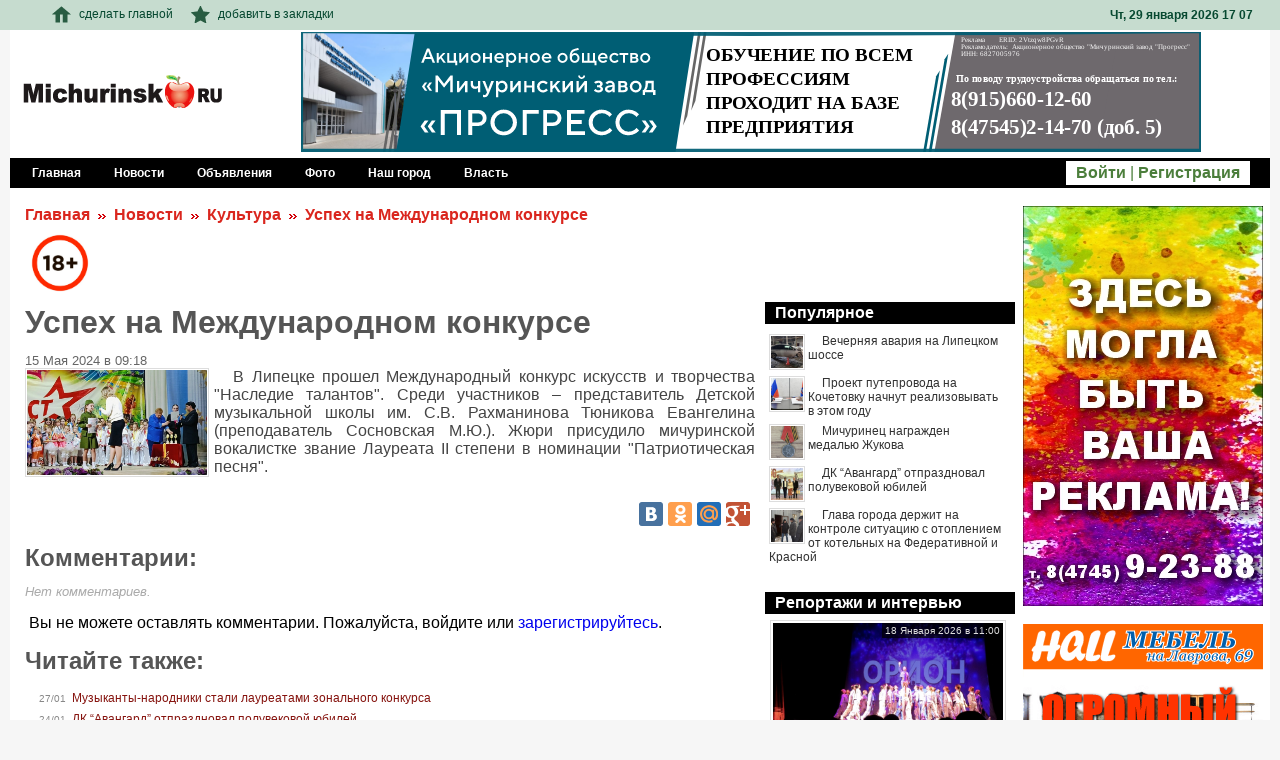

--- FILE ---
content_type: text/html; charset=utf-8
request_url: https://www.michurinsk.ru/news/culture/45659.html
body_size: 6566
content:
<!DOCTYPE html PUBLIC "-//W3C//DTD XHTML 1.0 Strict//EN" "https://www.w3.org/TR/xhtml1/DTD/xhtml1-strict.dtd">
<html xmlns="https://www.w3.org/1999/xhtml">
<head>
	<meta http-equiv="content-type" content="text/html; charset=UTF-8" />
	<title>Успех на Международном конкурсе - Мичуринский городской портал</title>
	<meta name="viewport" content="width=device-width, initial-scale=1.0">
	
	
	<meta property="og:title" content="Успех на Международном конкурсе" />
	<meta property="og:url" content="https://www.michurinsk.ru/news/culture/45659.html" />
	<meta property="og:image" content="https://www.michurinsk.ru/images/news/45659_uspeh_na_mezhdunarodnom_konkurse.jpeg" />
	
	<link rel="SHORTCUT ICON" href="/favicon.ico" />

	<link rel="stylesheet" href="/template/main/styles.css" type="text/css" media="screen, projection" />
	<script src="/js/jquery-1.7.2.min.js" type="text/javascript"></script>
	<script type="text/javascript" src="/js/corner/jquery.corner.js"></script>
	<script type="text/javascript" src="/js/main.js"></script>

	
	<link rel="stylesheet" href="/template/main/mod_users/mod_users.css" type="text/css" /><script type="text/javascript" src="/js/modules/mod_users/mod_users.js"></script><link rel="stylesheet" href="/template/main/mod_nav_line/mod_nav_line.css" type="text/css" /><link rel="stylesheet" href="/template/main/mod_news/mod_news.css" type="text/css" /><script type="text/javascript" src="/template/main/mod_news/js/news.js"></script><LINK REL="alternate" type="application/rss+xml" title="Новости Мичуринска - RSS Канал" href="//www.michurinsk.ru/news/rss/"><link rel="stylesheet" href="/js/highslide/highslide.css" type="text/css" media="screen" /><script type="text/javascript" src="/js/highslide/highslide.js"></script><script type="text/javascript" src="/js/modules/mod_current_date/current_date.js"></script>
	

	
<!-- Yandex.RTB -->
<script>window.yaContextCb=window.yaContextCb||[]</script>
<script src="https://yandex.ru/ads/system/context.js" async></script>

</head>
<body>

<div id="wrapper">
	<div id="top_strip">
		<div class="head_center">
			<table style="width: 100%; height: 30px;" border=0>
				<tr>
					<td>
						<ul id="bookmarks">
							<li><a href="#" onClick="return false;"><img src="/images/home.png" border="0" />сделать главной</a></li>
							<li><a href="#" onClick="add_favorite(); return false;"><img src="/images/bookmark.png" border="0" />добавить в закладки</a></li>
						</ul>
					</td>
					<td>
						<div id="right_ts">
							<!--  --> Чт, 29  января 2026 17<span id="colon">:</span>07
						</div>
					</td>
				</tr>
			</table>
		</div>
	</div>
    <div id="header">	
		<div class="head_center">
			<table style="width: 100%; min-height: 54px; height: 100%;" border=0>
				<tr>
					<td width="220px;" valign="middle">
						<div id="logo"><a href="/"><img src="/images/logo2.png" alt="" border="0"></a></div>
					</td>
					<td style="height: 120px; min-width: 920px;">
						<script src='/bn/show/?id=1'></script>
					</td>
				</tr>
			</table>
		</div>
    </div><!-- #header-->
	
	<div class="navigation_menu">
		<a href="/"><em>Главная</em></a>
		<a href="/news/"><em>Новости</em></a>
		<a href="/board/"><em>Объявления</em></a>
		<a href="/gallery/"><em>Фото</em></a>
		<a href="/articles/city/"><em>Наш город</em></a>
		<a href="/articles/power/"><em>Власть</em></a>
		
		<div id="user_menu">
			<a href="#" id="login_href">Войти</a> | <a href="/user/register/">Регистрация</a>
		</div>


	</div>
	<div class="navigation_menu navigation_submenu">
		<a href="/all_and_all/"><em>Всё обо всём</em></a>
		<a href="/articles/pc/"><em>Компьютеры и ИТ</em></a>
		<a href="/articles/health/"><em>Здоровье</em></a>
	</div>
	
	
	
	<div id="middle">
		<div id="container">
			<div id="content"><br />
				<div class="nav_links"><a href="/">Главная</a>&nbsp; <img src="/images/arrow.png" width="8" height="9" border="0" /> &nbsp;<a href="/news/">Новости</a>&nbsp; <img src="/images/arrow.png" width="8" height="9" border="0" /> &nbsp;<a href="/news/culture/">Культура</a>&nbsp; <img src="/images/arrow.png" width="8" height="9" border="0" /> &nbsp;<a href="/news/culture/45659.html">Успех на Международном конкурсе</a></div>
				<img src="/images/18.jpg" style="width: 70px; height:70px;" />
				<div id="news_maincolumn" >
	<h1>Успех на Международном конкурсе</h1>

	<div id="news_time">15 Мая 2024 в 09:18</div>
	<a href="/images/news/45659_uspeh_na_mezhdunarodnom_konkurse.jpeg" onclick="return hs.expand(this);">
	<img src="/images/news/45659_uspeh_na_mezhdunarodnom_konkurse.jpeg" width="180" height=" " id="news_m_image"/>
</a>
	
<p>В Липецке прошел Международный конкурс искусств и творчества "Наследие талантов". Среди участников – представитель Детской музыкальной школы им. С.В. Рахманинова Тюникова Евангелина (преподаватель Сосновская М.Ю.). Жюри присудило мичуринской вокалистке звание Лауреата II степени в номинации "Патриотическая песня".</p>
	
	<div style="clear: both;"></div>
	
	
	<br />
	
	<script type="text/javascript" src="//yandex.st/share/share.js" charset="utf-8"></script>
	<div class="yashare-auto-init" data-yashareL10n="ru" data-yashareQuickServices="yaru,vkontakte,odnoklassniki,moimir,gplus" data-yashareTheme="counter"></div>
	<div style="clear: both;"></div>
	<div style="height:7px;"></div>


<!-- Yandex.RTB R-A-407959-2 -->
<div id="yandex_rtb_R-A-407959-2"></div>
<script>window.yaContextCb.push(()=>{
  Ya.Context.AdvManager.render({
    renderTo: 'yandex_rtb_R-A-407959-2',
    blockId: 'R-A-407959-2'
  })
})</script>



	<div id="news_comments">
	<h2>Комментарии:</h2>
	<div id="news_commentsempty"  style="display: block;" >Нет комментариев.</div>
	
</div>

<div style="padding: 0 4px; color #444;">
	Вы не можете оставлять комментарии. Пожалуйста, войдите или <a href="/user/register/" title="Регистрация на портале" target=_blank>зарегистрируйтесь</a>.
</div>

	<div id="related_news">
<h2>Читайте также:</h2>
<ul>
<li><small>27/01</small>&nbsp;&nbsp;<a href="/news/culture/51912.html" target=_blank>Музыканты-народники стали лауреатами зонального конкурса </a></li><li><small>24/01</small>&nbsp;&nbsp;<a href="/news/culture/51892.html" target=_blank>ДК “Авангард” отпраздновал полувековой юбилей </a></li><li><small>08/01</small>&nbsp;&nbsp;<a href="/news/culture/51765.html" target=_blank>В Мичуринске звучал «Голос детства»</a></li><li><small>05/01</small>&nbsp;&nbsp;<a href="/news/culture/51753.html" target=_blank>Новый год - новые победы</a></li><li><small>04/01</small>&nbsp;&nbsp;<a href="/news/culture/51747.html" target=_blank>В музыкальной школе назвали победителей конкурса “Учитель года-2025”</a></li>
</ul>
</div>
	
	<div id="news_videoreports">
	<h2>Видеорепортажи:</h2>
	<table width="100%" cellpadding="5px" cellspacing="0" border="0" style="table-layout: fixed;">
		<tr>
			<td>
	<div class="news_videoreport_block">
		<div class="news_videoreport_cont" style="background-image: url('/images/news/31441_e6f3f7fb8f0dc145302a3aa549eb082a1590491837.jpeg');" onclick="location.href='/news/video/31441.html'">
			<div class="news_videoreport_label">Фотовыставка пограничников к 75-летию Победы в Великой Отечественной войне 1941—1945 гг.</div>
			<div class="news_videoreport_time">26 Мая 2020 в 14:17</div>
		</div>
	</div>
</td><td>
	<div class="news_videoreport_block">
		<div class="news_videoreport_cont" style="background-image: url('/images/news/28963_ezhegodnyy_muzykalnyy_festival_yabloko.jpeg');" onclick="location.href='/news/video/28963.html'">
			<div class="news_videoreport_label">Ежегодный музыкальный фестиваль «Яблоко»</div>
			<div class="news_videoreport_time">4 Сентября 2019 в 13:51</div>
		</div>
	</div>
</td><td>
	<div class="news_videoreport_block">
		<div class="news_videoreport_cont" style="background-image: url('/images/news/28558_sobytie_№_1_v_myasnoy_industrii.jpeg');" onclick="location.href='/news/video/28558.html'">
			<div class="news_videoreport_label">СОБЫТИЕ № 1 В МЯСНОЙ ИНДУСТРИИ!</div>
			<div class="news_videoreport_time">19 Июля 2019 в 11:37</div>
		</div>
	</div>
</td>
		</tr>
	</table>
</div>
</div>
<div id="news_sidecolumn">
<div class="news_rightheader"><a href="/news/">Популярное</a></div>
<div id="popular_news">

	<ul>
		<li><a href="/news/accidents/51905.html"><img src="/images/news/thumb_51905_vechernyaya_avariya_na_lipeckom_shosse_.jpeg"/>Вечерняя авария на Липецком шоссе </a><div class="clear"></div></li><li><a href="/news/society/51893.html"><img src="/images/news/thumb_51893_78b9f6c0a1a02a8d740583acb22c7fe51769332869.jpeg"/>Проект путепровода на Кочетовку начнут реализовывать в этом году</a><div class="clear"></div></li><li><a href="/news/society/51868.html"><img src="/images/news/thumb_51868_michurinec_nagrazhden_medalyu_zhukova_.jpeg"/>Мичуринец награжден медалью Жукова </a><div class="clear"></div></li><li><a href="/news/culture/51892.html"><img src="/images/news/thumb_51892_21cf8a1ea05f70962984016e5f1b06831769271702.jpeg"/>ДК “Авангард” отпраздновал полувековой юбилей </a><div class="clear"></div></li><li><a href="/news/society/51916.html"><img src="/images/news/thumb_51916_0f74877d4d859d7549b614070e8a5fb61769519989.jpeg"/>Глава города держит на контроле ситуацию с отоплением от котельных на Федеративной и Красной </a><div class="clear"></div></li>
	</ul>
</div>
<!--
<div style="position: relative; overflow: hidden; width: 240px; height: 200px;">
<script src='/bn/show/?id=5'></script>

</div>
-->
<br />
<div class="news_rightheader"><a href="/news/reports/">Репортажи и интервью</a></div>
<div class="news_rightblock">
	
<div class="popular_page" onclick="location.href='/news/reports/51829.html';">
	<div class="popular_page_cont" style="background-image: url('/images/news/51829_orion_poradoval_zriteley_solnym_koncertom.jpeg')">
		<div class="popular_page_label">
			<div class="popular_page_label_text">
				«Орион» порадовал зрителей сольным концертом
			</div>
		</div>
		<div class="popular_page_time">
			<div class="popular_page_time_text">
				18 Января 2026 в 11:00
			</div>
		</div>
	</div>
</div>

<div class="popular_page" onclick="location.href='/news/reports/51715.html';">
	<div class="popular_page_cont" style="background-image: url('/images/news/51715_fehtovalschiki_michurinska_poluchili_ekipirovku.jpeg')">
		<div class="popular_page_label">
			<div class="popular_page_label_text">
				Фехтовальщики Мичуринска получили экипировку
			</div>
		</div>
		<div class="popular_page_time">
			<div class="popular_page_time_text">
				30 Декабря 2025 в 07:05
			</div>
		</div>
	</div>
</div>

</div>	
<div class="news_rightheader"><a href="/board/">Объявления</a></div>
<div class="news_rightblock">
	
	<div id="last_adv">
		<ul>
			<li>
	<a href="/board/wanted/49897.html">Секретарь в нотариальную контору</a> <span class="last_adv_time"> 19.06.2025</span>
</li><li>
	<a href="/board/wanted/44540.html">В бюджетную организацию требуются </a> <span class="last_adv_time"> 08.02.2024</span>
</li><li>
	<a href="/board/wanted/44463.html">Приглашаем на работу</a> <span class="last_adv_time"> 31.01.2024</span>
</li><li>
	<a href="/board/special_transport/43236.html">Tetra-Pak запчасти</a> <span class="last_adv_time"> 19.10.2023</span>
</li><li>
	<a href="/board/special_transport/43234.html">Станки, оборудование,ЧПУ</a> <span class="last_adv_time"> 19.10.2023</span>
</li><li>
	<a href="/board/spaces/41705.html">Сдается в аренду</a> <span class="last_adv_time"> 04.05.2023</span>
</li><li>
	<a href="/board/wanted/41119.html">Требуются</a> <span class="last_adv_time"> 20.02.2023</span>
</li><li>
	<a href="/board/wanted/40453.html">Требуется медицинская сестра</a> <span class="last_adv_time"> 12.12.2022</span>
</li><li>
	<a href="/board/apartments/39233.html">Продам 2-х комнатную квартиру в центре Мичуринска</a> <span class="last_adv_time"> 15.08.2022</span>
</li><li>
	<a href="/board/finishing_work/39177.html">Отделочные работы</a> <span class="last_adv_time"> 09.08.2022</span>
</li>
		</ul>
	</div>
</div>	
</div>
 
			</div><!-- #content-->
		</div><!-- #container-->
		<div id="sideRight"><br />
 <center>

<div style="position: relative; overflow: hidden; width: 240px; height: 400px;">
<script src='/bn/show/?id=2'></script>
</div>

<br />
<!--
<div style="position: relative; overflow: hidden; width: 240px; height: 228px;">
<img src="/images/other/disco2025i.jpg">
</div>

<br />
-->
<div style="position: relative; overflow: hidden; width: 240px; height: 200px;">
<script src='/bn/show/?id=3'></script>
</div>
<div style="height: 5px;"></div>	   
<script type="text/javascript" src="//vk.com/js/api/openapi.js?72"></script>
<!-- VK Widget -->
<div id="vk_groups"></div>
<script type="text/javascript">
VK.Widgets.Group("vk_groups", {mode: 0, width: "215", height: "290"}, 44748456);
</script>	
<div style="height: 5px;"></div>
<div id="ok_group_widget"></div>
<script>
!function (d, id, did, st) {
  var js = d.createElement("script");
  js.src = "//connect.ok.ru/connect.js";
  js.onload = js.onreadystatechange = function () {
  if (!this.readyState || this.readyState == "loaded" || this.readyState == "complete") {
    if (!this.executed) {
      this.executed = true;
      setTimeout(function () {
        OK.CONNECT.insertGroupWidget(id,did,st);
      }, 0);
    }
  }}
  d.documentElement.appendChild(js);
}(document,"ok_group_widget","52174384726100","{width:215,height:300}");
</script>

<br /><br />
</center>	
<br />	   

		
		</div><!-- .sidebar#sideLeft -->
	</div><!-- #middle-->
</div><!-- #wrapper -->
<div id="footer">
	<div id="footer_center">
		<div id="footer2">
			<div id="menu_footer">
				<ul>
					<li><a href="/o_michurinske/">О городе</a></li>

					<li><a href="/about/">Контакты</a></li>	 
				</ul>
				<ul>
					<li><a href="/prokuratura/"> Прокуратура</a></li>
					<li><a href="/prokuratura_rayon/"> Прокуратура района</a></li>
					<li><a href="/trans_prokuratura/">Транспортная прокуратура</a></li>						
					<li><a href="/mvd/">МВД</a></li>
					<li><a href="/gibdd/">ГИБДД</a> 
					<li><a href="/all_and_all/">Всё обо всём (16+)</a> 
	
				</ul>				
			</div>
			<div id="copyright">
			<strong>© 2011-2026&nbsp;Сетевое издание "Michurinsk.RU" зарегистрировано Роскомнадзором. <br />Регистрационный номер СМИ от 15.08.2019 ЭЛ № ФС 77 - 76485.<sup style="font-size: 1.3em;">18+<sup></strong><br />

			Использование данного сайта означает принятие условий <a href="/useragreement/">Пользовательского соглашения</a>
			</div>
			<div id="counter">
			<!-- Yandex.Metrika counter --><script type="text/javascript">(function (d, w, c) { (w[c] = w[c] || []).push(function() { try { w.yaCounter24186343 = new Ya.Metrika({id:24186343, webvisor:true, clickmap:true, trackLinks:true, accurateTrackBounce:true}); } catch(e) { } }); var n = d.getElementsByTagName("script")[0], s = d.createElement("script"), f = function () { n.parentNode.insertBefore(s, n); }; s.type = "text/javascript"; s.async = true; s.src = (d.location.protocol == "https:" ? "https:" : "http:") + "//mc.yandex.ru/metrika/watch.js"; if (w.opera == "[object Opera]") { d.addEventListener("DOMContentLoaded", f, false); } else { f(); } })(document, window, "yandex_metrika_callbacks");</script><noscript><div><img src="//mc.yandex.ru/watch/24186343" style="position:absolute; left:-9999px;" alt="" /></div></noscript><!-- /Yandex.Metrika counter -->
			<a href="https://webmaster.yandex.ru/sqi?host=www.michurinsk.ru"><img width="88" height="31" alt="" border="0" src="https://yandex.ru/cycounter?www.michurinsk.ru&theme=light&lang=ru"/></a>
			<!--LiveInternet counter--><script type="text/javascript">document.write("<a href='//www.liveinternet.ru/click' target=_blank><img src='//counter.yadro.ru/hit?t18.15;r" + escape(document.referrer) + ((typeof(screen)=="undefined")?"":";s"+screen.width+"*"+screen.height+"*"+(screen.colorDepth?screen.colorDepth:screen.pixelDepth)) + ";u" + escape(document.URL) +";h"+escape(document.title.substring(0,80)) +  ";" + Math.random() + "' border=0 width=88 height=31 alt='' title='LiveInternet: показано число просмотров за 24 часа, посетителей за 24 часа и за сегодня'><\/a>")</script><!--/LiveInternet-->
			</div>
		</div>
	 </div>
</div><!-- #footer -->

<script>!function(e,t,d,s,a,n,c){e[a]={},e[a].date=(new Date).getTime(),n=t.createElement(d),c=t.getElementsByTagName(d)[0],n.type="text/javascript",n.async=!0,n.src=s,c.parentNode.insertBefore(n,c)}(window,document,"script","https://michurinskru.push.world/https.embed.js","pw"),pw.websiteId="f1ecd1a756b2b1462615c9922fe5810cfc79ae5a4730ca39270dba822e2f3bec";</script>

</body>
</html>


--- FILE ---
content_type: text/javascript
request_url: https://www.michurinsk.ru/files/75_6b0fdaa6a4682b9354971be409237e10/gwd-events-support.1.0.js
body_size: 674
content:
var gwd=gwd||{};gwd.actions=gwd.actions||{};gwd.actions.events=gwd.actions.events||{};gwd.actions.events.getElementById=function(id){var element=document.getElementById(id);if(!element){var pageDeck=document.querySelector("gwd-pagedeck");if(pageDeck){if(typeof pageDeck.getElementById==="function"){element=pageDeck.getElementById(id)}}}if(!element){switch(id){case"document.body":element=document.body;break;case"document":element=document;break;case"window":element=window;break;default:break}}return element};gwd.actions.events.addHandler=function(eventTarget,eventName,eventHandler,useCapture){var targetElement=gwd.actions.events.getElementById(eventTarget);if(targetElement){targetElement.addEventListener(eventName,eventHandler,useCapture)}};gwd.actions.events.removeHandler=function(eventTarget,eventName,eventHandler,useCapture){var targetElement=gwd.actions.events.getElementById(eventTarget);if(targetElement){targetElement.removeEventListener(eventName,eventHandler,useCapture)}};gwd.actions.events.setInlineStyle=function(id,styles){var element=gwd.actions.events.getElementById(id);if(!element||!styles){return}var transitionProperty=element.style.transition!==undefined?"transition":"-webkit-transition";var prevTransition=element.style[transitionProperty];var splitStyles=styles.split(/\s*;\s*/);var nameValue;splitStyles.forEach(function(splitStyle){if(splitStyle){var regex=new RegExp("[:](?![/]{2})");nameValue=splitStyle.split(regex);nameValue[1]=nameValue[1]?nameValue[1].trim():null;if(!(nameValue[0]&&nameValue[1])){return}element.style.setProperty(nameValue[0],nameValue[1])}});function restoreTransition(event){var el=event.target;el.style.transition=prevTransition;el.removeEventListener(event.type,restoreTransition,false)}element.addEventListener("transitionend",restoreTransition,false);element.addEventListener("webkitTransitionEnd",restoreTransition,false)};gwd.actions.gwdGenericad=gwd.actions.gwdGenericad||{};gwd.actions.gwdGenericad.exit=function(receiver,url,opt_collapseOnExit,opt_pageId){gwd.actions.events.getElementById(receiver).exit(url,opt_collapseOnExit,opt_pageId)}

--- FILE ---
content_type: text/javascript;charset=UTF-8
request_url: https://www.michurinsk.ru/bn/show/?id=1
body_size: 234
content:
document.write('<iframe  src="/files/114_8b4f42523a4483596a8491f6b4f8163a/index.html"    onclick="var wn=window.open(\'/bn/jump/?id=114\', \'_blank\');wn.focus();"  border="0"  scrolling="no"  allowtransparency="true"  width="100%"  height="100%"  style="border:0;"></iframe>')